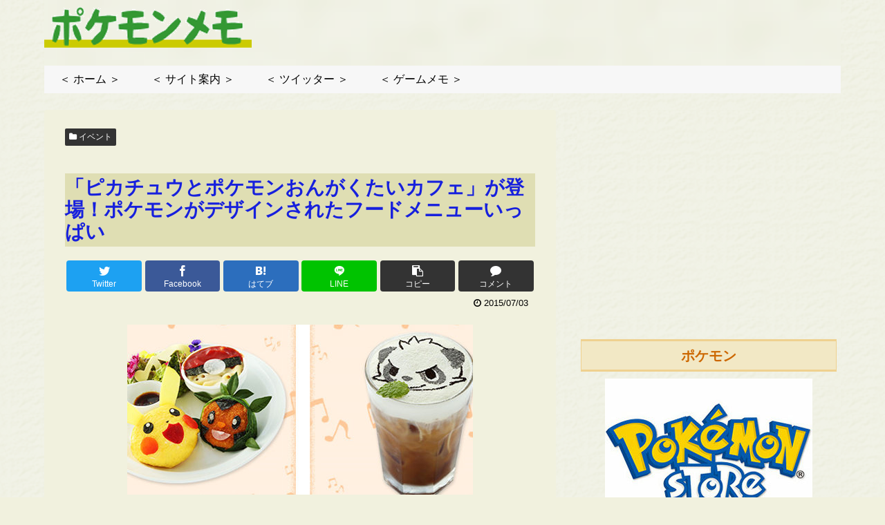

--- FILE ---
content_type: text/html; charset=utf-8
request_url: https://www.google.com/recaptcha/api2/aframe
body_size: 270
content:
<!DOCTYPE HTML><html><head><meta http-equiv="content-type" content="text/html; charset=UTF-8"></head><body><script nonce="8kK5VCSIW9vQtXbVn_OIPA">/** Anti-fraud and anti-abuse applications only. See google.com/recaptcha */ try{var clients={'sodar':'https://pagead2.googlesyndication.com/pagead/sodar?'};window.addEventListener("message",function(a){try{if(a.source===window.parent){var b=JSON.parse(a.data);var c=clients[b['id']];if(c){var d=document.createElement('img');d.src=c+b['params']+'&rc='+(localStorage.getItem("rc::a")?sessionStorage.getItem("rc::b"):"");window.document.body.appendChild(d);sessionStorage.setItem("rc::e",parseInt(sessionStorage.getItem("rc::e")||0)+1);localStorage.setItem("rc::h",'1768909268083');}}}catch(b){}});window.parent.postMessage("_grecaptcha_ready", "*");}catch(b){}</script></body></html>